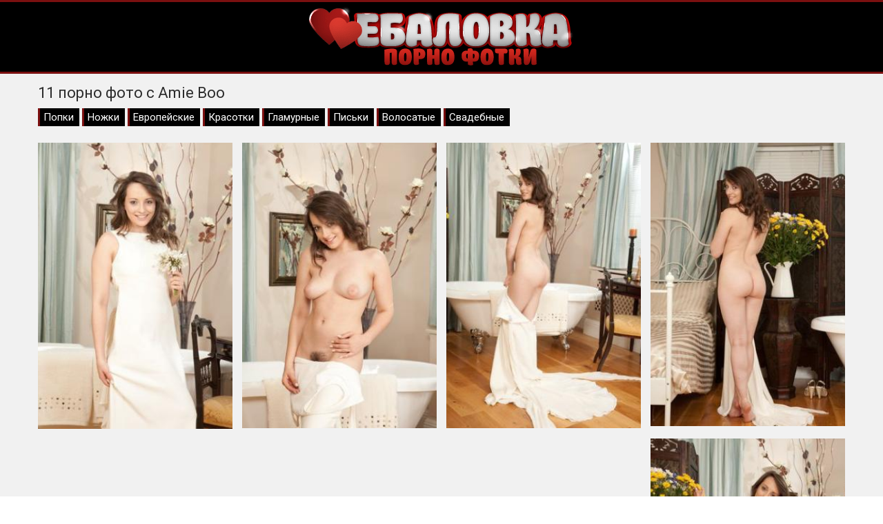

--- FILE ---
content_type: text/html; charset=UTF-8
request_url: https://www.ebalovka.net/698
body_size: 6899
content:
<!doctype html>
<html lang="ru">
<head>
<meta charset="utf-8">
<title>11 порно фото с моделью Amie Boo</title>
<meta name="description" content="Фото галерея #698 из категорий: Попки, Ножки, Европейские, Красотки, Гламурные, Письки, Волосатые, Свадебные. Студия: Femjoy. Порнозвёзды: Amie Boo. Смотрите 11 секс фото онлайн.">
<link rel="canonical" href="https://www.ebalovka.net/698">
<meta name="viewport" content="width=device-width, initial-scale=1.0">
<link rel="shortcut icon" href="/images/favicon.ico">
<link rel="icon" type="image/png" sizes="16x16" href="/images/favicon-16x16.png">
<link rel="icon" type="image/png" sizes="32x32" href="/images/favicon-32x32.png">
<link rel="icon" type="image/png" sizes="64x64" href="/images/favicon-64x64.png">
<link rel="apple-touch-icon" sizes="180x180" href="/images/favicon-180x180.png">
<style>body{color:#2c2c2c;font-family:'Roboto',sans-serif;font-size:15px;padding:0;margin:0}a{color:#2c2c2c;text-decoration:none;transition:0.2s linear 0s}a:hover{transition:0.2s linear 0s;opacity:0.8}.clr{clear:both}.container{position:relative;overflow:hidden}.header{background:#000;text-align:center;padding:5px 10px 5px 10px;border-top:3px solid #7b1010;border-bottom:3px solid #7b1010}.logo{display:block;max-width:384px;margin:0 auto}.logo img{width:100%}.content{background:#f1f1f1;padding:15px 0 15px 0}.content h1{font-weight:normal;font-size:22px;margin:0 0 10px 0;padding:0}.content h2{font-weight:normal;font-size:22px;margin:15px 0 10px 0;padding:0}.content h3{font-weight:normal;font-size:22px;margin:15px 0 10px 0;padding:0}.wp{max-width:1170px;padding:0 15px 0 15px;margin:0 auto;position:relative}.description{font-size:16px;line-height:22px;padding:0;margin:10px 0 15px 0}.items{margin-left:-7px;margin-right:-7px}.item{width:20%;float:left}.item-link{margin:7px;display:block;color:#fff}.item-link:hover{opacity:0.8}.item-image{position:relative;height:300px;overflow:hidden}.item-image img{width:calc(100% + 10px);min-height:310px;margin:-5px 0 0 -5px}.item-views{position:absolute;bottom:5px;left:5px;background:#7b1010;opacity:0.6;font-size:14px;padding:4px 6px 2px 6px;border-radius:5px}.item-duration{position:absolute;bottom:5px;right:5px;background:#7b1010;opacity:0.6;font-size:14px;padding:4px 6px 2px 6px;border-radius:5px}.item-rating{position:absolute;top:5px;right:5px;border:1px solid #fff;text-shadow:1px 1px 2px black;box-shadow:0 0 5px rgba(0,0,0,0.5);font-size:14px;padding:12px;border-radius:50%}.photos{padding-top:7px;margin-left:-7px;margin-right:-7px}.photos a{width:calc(25% - 14px);float:left;margin:7px;overflow:hidden}.photos a img{width:calc(100% + 10px);margin:-5px 0 0 -5px}.pagination{padding:0;margin:15px 0 15px 0;text-align:center}.pagination li{display:inline-block;margin:15px 5px 15px 5px}.pagination a{color:#000;border:3px solid #7b1010;padding:6px 12px}.pagination a:hover{background-color:#7b1010;color:#fff}.sites{margin:3px 0 0 0;text-align:center}.sites a{border:1px solid #7b1010;font-size:16px;background:#7b1010;color:#fff;display:inline-block;padding:5px 10px;margin:5px 2px 0 2px}.sites a:hover{background:#f1f1f1;color:#000}.footer{background:#000;padding:15px 0 15px 0;border-top:3px solid #7b1010}.footer ul{padding:0;margin:0 -10px 0 -10px;list-style-type:none}.footer ul li{width:19.666%;padding:0;margin:0;display:inline-block}.footer ul li a{color:#fff;display:inline-block;padding:5px 10px}.footer ul li a:hover{background:#fff;color:#7b1010;opacity:1 !important}.photo{padding-bottom:30px}.photo-cats{margin-top:5px;margin-bottom:5px}.photo-cats a{display:inline-block;background:#000;color:#fff;padding:4px 8px 4px 5px;margin-bottom:5px;border-left:3px solid #7b1010}.photo-cats a:hover{opacity:0.5}.photo-about{font-size:17px;margin-top:8px}.photo-info{margin-bottom:15px}.photo-info-rating{display:inline-block;line-height:35px;border:1px solid #7b1010}.photo-info-rating-up{display:inline-block;background:#78b43d;padding:2px 15px 0 15px;color:#fff;transition:0.2s linear 0s;cursor:pointer;border-right:1px solid #7b1010}.photo-info-rating-likes{display:inline-block;padding:2px 15px 0 15px}.photo-info-rating-down{display:inline-block;background:#c7416e;padding:2px 15px 0 15px;color:#fff;transition:0.2s linear 0s;cursor:pointer;border-left:1px solid #7b1010}.photo-info-rating-down:hover,.photo-info-rating-up:hover{opacity:0.5;transition:0.2s linear 0s}@media screen and (max-width:1366px){.footer ul li{width:24.666%}}@media screen and (max-width:1024px){.footer ul li{width:33%}.item{width:25%}.photos a{width:calc(33.333% - 14px);}@media screen and (max-width:800px){.footer ul li{width:49.5%}.item{width:33.333%}.photos a{width:calc(50% - 14px);.description{display:none}}@media screen and (max-width:600px){.footer ul li{width:99%}.item{width:50%}.photos a{width:calc(100% - 14px);}@media screen and (max-width:360px){.item{width:100%}}html *{max-height:999999px}</style>
</head>
<body>
<div class="container">

	<div class="header"><a class="logo" href="https://www.ebalovka.net/"><img data-src="/images/logo.png" alt="Порно фотки"></a></div>

	<div class="content">
		<div class="wp">
		
			
<div class="photo">
	<h1>11 порно фото с Amie Boo</h1>
	<div class="photo-cats"><a href="https://www.ebalovka.net/ass">Попки</a> <a href="https://www.ebalovka.net/legs">Ножки</a> <a href="https://www.ebalovka.net/european">Европейские</a> <a href="https://www.ebalovka.net/babe">Красотки</a> <a href="https://www.ebalovka.net/glamour">Гламурные</a> <a href="https://www.ebalovka.net/pussy">Письки</a> <a href="https://www.ebalovka.net/hairy">Волосатые</a> <a href="https://www.ebalovka.net/wedding">Свадебные</a></div>
	<div class="photos">
		<a href="https://www.ebalovka.net/photos/original/977-1.jpg" target="_blank"><img data-src="https://www.ebalovka.net/photos/previews/977-1.jpg" alt=""></a>
<a href="https://www.ebalovka.net/photos/original/977-2.jpg" target="_blank"><img data-src="https://www.ebalovka.net/photos/previews/977-2.jpg" alt=""></a>
<a href="https://www.ebalovka.net/photos/original/977-3.jpg" target="_blank"><img data-src="https://www.ebalovka.net/photos/previews/977-3.jpg" alt=""></a>
<a href="https://www.ebalovka.net/photos/original/977-5.jpg" target="_blank"><img data-src="https://www.ebalovka.net/photos/previews/977-5.jpg" alt=""></a>
<a href="https://www.ebalovka.net/photos/original/977-6.jpg" target="_blank"><img data-src="https://www.ebalovka.net/photos/previews/977-6.jpg" alt=""></a>
<a href="https://www.ebalovka.net/photos/original/977-7.jpg" target="_blank"><img data-src="https://www.ebalovka.net/photos/previews/977-7.jpg" alt=""></a>
<a href="https://www.ebalovka.net/photos/original/977-9.jpg" target="_blank"><img data-src="https://www.ebalovka.net/photos/previews/977-9.jpg" alt=""></a>
<a href="https://www.ebalovka.net/photos/original/977-10.jpg" target="_blank"><img data-src="https://www.ebalovka.net/photos/previews/977-10.jpg" alt=""></a>
<a href="https://www.ebalovka.net/photos/original/977-11.jpg" target="_blank"><img data-src="https://www.ebalovka.net/photos/previews/977-11.jpg" alt=""></a>
<a href="https://www.ebalovka.net/photos/original/977-14.jpg" target="_blank"><img data-src="https://www.ebalovka.net/photos/previews/977-14.jpg" alt=""></a>
<a href="https://www.ebalovka.net/photos/original/977-16.jpg" target="_blank"><img data-src="https://www.ebalovka.net/photos/previews/977-16.jpg" alt=""></a>		<div class="clr"></div>
	</div>
	<div class="photo-info">
		<div class="photo-info-rating">
			<span class="photo-info-rating-up" id="like"><i class="fa fa-thumbs-up"></i></span>
			<span class="photo-info-rating-likes" id="rating">0</span>
			<span class="photo-info-rating-down" id="dislike"><i class="fa fa-thumbs-down"></i></span>
			<span id="msg"></span>
			<input type="hidden" id="id_news" value="698">
		</div>
	</div>
	</div>

<h2>Похожие фотосеты</h2>
<div class="items">
					<div class="item">
						<a href="https://www.ebalovka.net/2354" class="item-link">
							<div class="item-image">
								<img data-src="https://www.ebalovka.net/photos/previews/3223-1.jpg" alt="">
								<div class="item-views"><span><i class="fa fa-eye"></i> 6173</span></div>
								<div class="item-duration"><span><i class="fa fa-image"></i> 16</span></div>
								<div class="item-rating"><span><i class="fa fa-thumbs-up"></i> 7</span></div>
							</div>
						</a>
					</div>
					<div class="item">
						<a href="https://www.ebalovka.net/1406" class="item-link">
							<div class="item-image">
								<img data-src="https://www.ebalovka.net/photos/previews/1925-1.jpg" alt="">
								<div class="item-views"><span><i class="fa fa-eye"></i> 4751</span></div>
								<div class="item-duration"><span><i class="fa fa-image"></i> 20</span></div>
								<div class="item-rating"><span><i class="fa fa-thumbs-up"></i> 4</span></div>
							</div>
						</a>
					</div>
					<div class="item">
						<a href="https://www.ebalovka.net/3244" class="item-link">
							<div class="item-image">
								<img data-src="https://www.ebalovka.net/photos/previews/4429-1.jpg" alt="">
								<div class="item-views"><span><i class="fa fa-eye"></i> 4582</span></div>
								<div class="item-duration"><span><i class="fa fa-image"></i> 13</span></div>
								<div class="item-rating"><span><i class="fa fa-thumbs-up"></i> 4</span></div>
							</div>
						</a>
					</div>
					<div class="item">
						<a href="https://www.ebalovka.net/988" class="item-link">
							<div class="item-image">
								<img data-src="https://www.ebalovka.net/photos/previews/1378-1.jpg" alt="">
								<div class="item-views"><span><i class="fa fa-eye"></i> 4391</span></div>
								<div class="item-duration"><span><i class="fa fa-image"></i> 9</span></div>
								<div class="item-rating"><span><i class="fa fa-thumbs-up"></i> 4</span></div>
							</div>
						</a>
					</div>
					<div class="item">
						<a href="https://www.ebalovka.net/1817" class="item-link">
							<div class="item-image">
								<img data-src="https://www.ebalovka.net/photos/previews/2503-7.jpg" alt="">
								<div class="item-views"><span><i class="fa fa-eye"></i> 4246</span></div>
								<div class="item-duration"><span><i class="fa fa-image"></i> 9</span></div>
								<div class="item-rating"><span><i class="fa fa-thumbs-up"></i> 8</span></div>
							</div>
						</a>
					</div>
					<div class="item">
						<a href="https://www.ebalovka.net/3694" class="item-link">
							<div class="item-image">
								<img data-src="https://www.ebalovka.net/photos/previews/5071-1.jpg" alt="">
								<div class="item-views"><span><i class="fa fa-eye"></i> 4106</span></div>
								<div class="item-duration"><span><i class="fa fa-image"></i> 14</span></div>
								<div class="item-rating"><span><i class="fa fa-thumbs-up"></i> 1</span></div>
							</div>
						</a>
					</div>
					<div class="item">
						<a href="https://www.ebalovka.net/1767" class="item-link">
							<div class="item-image">
								<img data-src="https://www.ebalovka.net/photos/previews/2438-1.jpg" alt="">
								<div class="item-views"><span><i class="fa fa-eye"></i> 3931</span></div>
								<div class="item-duration"><span><i class="fa fa-image"></i> 16</span></div>
								<div class="item-rating"><span><i class="fa fa-thumbs-up"></i> 0</span></div>
							</div>
						</a>
					</div>
					<div class="item">
						<a href="https://www.ebalovka.net/3058" class="item-link">
							<div class="item-image">
								<img data-src="https://www.ebalovka.net/photos/previews/4179-1.jpg" alt="">
								<div class="item-views"><span><i class="fa fa-eye"></i> 3734</span></div>
								<div class="item-duration"><span><i class="fa fa-image"></i> 12</span></div>
								<div class="item-rating"><span><i class="fa fa-thumbs-up"></i> 6</span></div>
							</div>
						</a>
					</div>
					<div class="item">
						<a href="https://www.ebalovka.net/3688" class="item-link">
							<div class="item-image">
								<img data-src="https://www.ebalovka.net/photos/previews/5062-1.jpg" alt="">
								<div class="item-views"><span><i class="fa fa-eye"></i> 3732</span></div>
								<div class="item-duration"><span><i class="fa fa-image"></i> 14</span></div>
								<div class="item-rating"><span><i class="fa fa-thumbs-up"></i> 2</span></div>
							</div>
						</a>
					</div>
					<div class="item">
						<a href="https://www.ebalovka.net/1538" class="item-link">
							<div class="item-image">
								<img data-src="https://www.ebalovka.net/photos/previews/2125-2.jpg" alt="">
								<div class="item-views"><span><i class="fa fa-eye"></i> 3606</span></div>
								<div class="item-duration"><span><i class="fa fa-image"></i> 9</span></div>
								<div class="item-rating"><span><i class="fa fa-thumbs-up"></i> 1</span></div>
							</div>
						</a>
					</div>
					<div class="item">
						<a href="https://www.ebalovka.net/2698" class="item-link">
							<div class="item-image">
								<img data-src="https://www.ebalovka.net/photos/previews/3692-1.jpg" alt="">
								<div class="item-views"><span><i class="fa fa-eye"></i> 3485</span></div>
								<div class="item-duration"><span><i class="fa fa-image"></i> 16</span></div>
								<div class="item-rating"><span><i class="fa fa-thumbs-up"></i> 2</span></div>
							</div>
						</a>
					</div>
					<div class="item">
						<a href="https://www.ebalovka.net/3512" class="item-link">
							<div class="item-image">
								<img data-src="https://www.ebalovka.net/photos/previews/4819-4.jpg" alt="">
								<div class="item-views"><span><i class="fa fa-eye"></i> 3336</span></div>
								<div class="item-duration"><span><i class="fa fa-image"></i> 14</span></div>
								<div class="item-rating"><span><i class="fa fa-thumbs-up"></i> 1</span></div>
							</div>
						</a>
					</div>
					<div class="item">
						<a href="https://www.ebalovka.net/3474" class="item-link">
							<div class="item-image">
								<img data-src="https://www.ebalovka.net/photos/previews/4763-1.jpg" alt="">
								<div class="item-views"><span><i class="fa fa-eye"></i> 3297</span></div>
								<div class="item-duration"><span><i class="fa fa-image"></i> 10</span></div>
								<div class="item-rating"><span><i class="fa fa-thumbs-up"></i> 4</span></div>
							</div>
						</a>
					</div>
					<div class="item">
						<a href="https://www.ebalovka.net/1947" class="item-link">
							<div class="item-image">
								<img data-src="https://www.ebalovka.net/photos/previews/2670-2.jpg" alt="">
								<div class="item-views"><span><i class="fa fa-eye"></i> 3249</span></div>
								<div class="item-duration"><span><i class="fa fa-image"></i> 6</span></div>
								<div class="item-rating"><span><i class="fa fa-thumbs-up"></i> 1</span></div>
							</div>
						</a>
					</div>
					<div class="item">
						<a href="https://www.ebalovka.net/1114" class="item-link">
							<div class="item-image">
								<img data-src="https://www.ebalovka.net/photos/previews/1548-1.jpg" alt="">
								<div class="item-views"><span><i class="fa fa-eye"></i> 3217</span></div>
								<div class="item-duration"><span><i class="fa fa-image"></i> 11</span></div>
								<div class="item-rating"><span><i class="fa fa-thumbs-up"></i> 7</span></div>
							</div>
						</a>
					</div>
<div class="clr"></div>
</div>

									<div class="sites">
				<a href="http://porno-rolik.com/">Порно Ролики HD</a>
				<a href="http://pornuha365.com/">Порнуха 365</a>
				<a href="http://2pornuha.com/">2 Порнуха</a>
				<a href="http://tutporno.net/">Тут Порно</a>
				<a href="http://porno367.com/">Порно 367</a>
				<a href="http://pornoledi.me/">Порно Леди</a>
				<a href="http://brazzers365.com/">Brazzers 365</a>
			</div>
				
		</div>
	</div>

	<div class="footer">
		<div class="wp">
			<nav>
				<ul>
					<li><a href="https://www.ebalovka.net/search" rel="nofollow">Поиск фото</a></li>
					<li><a href="https://www.ebalovka.net/asian">Азиатки</a></li>
					<li><a href="https://www.ebalovka.net/anal">Анал</a></li>
					<li><a href="https://www.ebalovka.net/granny">Бабушки</a></li>
					<li><a href="https://www.ebalovka.net/blonde">Блондинки</a></li>
					<li><a href="https://www.ebalovka.net/big-tits">Большие сиськи</a></li>
					<li><a href="https://www.ebalovka.net/big-cock">Большие члены</a></li>
					<li><a href="https://www.ebalovka.net/bondage">Бондаж</a></li>
					<li><a href="https://www.ebalovka.net/shaved">Бритые киски</a></li>
					<li><a href="https://www.ebalovka.net/brunette">Брюнетки</a></li>
					<li><a href="https://www.ebalovka.net/bukkake">Буккаке</a></li>
					<li><a href="https://www.ebalovka.net/girlfriend">Бывшие девушки</a></li>
					<li><a href="https://www.ebalovka.net/pool">В бассейне</a></li>
					<li><a href="https://www.ebalovka.net/bikini">В бикини</a></li>
					<li><a href="https://www.ebalovka.net/bath">В ванной</a></li>
					<li><a href="https://www.ebalovka.net/jeans">В джинсах</a></li>
					<li><a href="https://www.ebalovka.net/shower">В душе</a></li>
					<li><a href="https://www.ebalovka.net/pantyhose">В колготках</a></li>
					<li><a href="https://www.ebalovka.net/college">В колледже</a></li>
					<li><a href="https://www.ebalovka.net/vk">В контакте</a></li>
					<li><a href="https://www.ebalovka.net/latex">В латексе</a></li>
					<li><a href="https://www.ebalovka.net/oiled">В масле</a></li>
					<li><a href="https://www.ebalovka.net/lingerie">В нижнем белье</a></li>
					<li><a href="https://www.ebalovka.net/office">В офисе</a></li>
					<li><a href="https://www.ebalovka.net/glasses">В очках</a></li>
					<li><a href="https://www.ebalovka.net/boots">В сапогах</a></li>
					<li><a href="https://www.ebalovka.net/panties">В трусиках</a></li>
					<li><a href="https://www.ebalovka.net/uniform">В униформе</a></li>
					<li><a href="https://www.ebalovka.net/stockings">В чулках</a></li>
					<li><a href="https://www.ebalovka.net/shorts">В шортиках</a></li>
					<li><a href="https://www.ebalovka.net/skirt">В юбке</a></li>
					<li><a href="https://www.ebalovka.net/party">Вечеринки</a></li>
					<li><a href="https://www.ebalovka.net/hairy">Волосатые</a></li>
					<li><a href="https://www.ebalovka.net/threesome">Втроём</a></li>
					<li><a href="https://www.ebalovka.net/tall">Высокие девушки</a></li>
					<li><a href="https://www.ebalovka.net/gangbang">Гангбанг</a></li>
					<li><a href="https://www.ebalovka.net/flexible">Гибкие</a></li>
					<li><a href="https://www.ebalovka.net/gyno">Гинекологи</a></li>
					<li><a href="https://www.ebalovka.net/glamour">Гламурные</a></li>
					<li><a href="https://www.ebalovka.net/deepthroat">Глубокая глотка</a></li>
					<li><a href="https://www.ebalovka.net/maid">Горничные</a></li>
					<li><a href="https://www.ebalovka.net/blowbang">Групповой минет</a></li>
					<li><a href="https://www.ebalovka.net/groupsex">Групповуха</a></li>
					<li><a href="https://www.ebalovka.net/double-penetration">Двойное проникновение</a></li>
					<li><a href="https://www.ebalovka.net/dildo">Дилдо</a></li>
					<li><a href="https://www.ebalovka.net/homemade">Домашние</a></li>
					<li><a href="https://www.ebalovka.net/housewife">Домохозяйки</a></li>
					<li><a href="https://www.ebalovka.net/footjob">Дрочат ногами</a></li>
					<li><a href="https://www.ebalovka.net/handjob">Дрочка</a></li>
					<li><a href="https://www.ebalovka.net/gloryhole">Дыра в стене</a></li>
					<li><a href="https://www.ebalovka.net/ass-fucking">Ебут в жопу</a></li>
					<li><a href="https://www.ebalovka.net/european">Европейские</a></li>
					<li><a href="https://www.ebalovka.net/wife">Жёны</a></li>
					<li><a href="https://www.ebalovka.net/femdom">Женское доминирование</a></li>
					<li><a href="https://www.ebalovka.net/ssbbw">Жирные бабы</a></li>
					<li><a href="https://www.ebalovka.net/upskirt">Задирают юбки</a></li>
					<li><a href="https://www.ebalovka.net/mature">Зрелые</a></li>
					<li><a href="https://www.ebalovka.net/indian">Индуски</a></li>
					<li><a href="https://www.ebalovka.net/cumshot">Камшоты</a></li>
					<li><a href="https://www.ebalovka.net/cum-in-mouth">Кончают в рот</a></li>
					<li><a href="https://www.ebalovka.net/cum-in-pussy">Кончают внутрь</a></li>
					<li><a href="https://www.ebalovka.net/cosplay">Косплей</a></li>
					<li><a href="https://www.ebalovka.net/babe">Красотки</a></li>
					<li><a href="https://www.ebalovka.net/creampie">Кремпай</a></li>
					<li><a href="https://www.ebalovka.net/pussy-licking">Кунилингус</a></li>
					<li><a href="https://www.ebalovka.net/latina">Латинки</a></li>
					<li><a href="https://www.ebalovka.net/lesbian">Лесбиянки</a></li>
					<li><a href="https://www.ebalovka.net/ass-licking">Лижут задницы</a></li>
					<li><a href="https://www.ebalovka.net/ball-licking">Лижут яйца</a></li>
					<li><a href="https://www.ebalovka.net/self-shot">Личные</a></li>
					<li><a href="https://www.ebalovka.net/yoga-pants">Лосины</a></li>
					<li><a href="https://www.ebalovka.net/amateur">Любительские</a></li>
					<li><a href="https://www.ebalovka.net/tiny-tits">Маленькие сиськи</a></li>
					<li><a href="https://www.ebalovka.net/mom">Мамки</a></li>
					<li><a href="https://www.ebalovka.net/massage">Массаж</a></li>
					<li><a href="https://www.ebalovka.net/masturbation">Мастурбация</a></li>
					<li><a href="https://www.ebalovka.net/nurse">Медсёстры</a></li>
					<li><a href="https://www.ebalovka.net/interracial">Межрассовые</a></li>
					<li><a href="https://www.ebalovka.net/milf">Милф</a></li>
					<li><a href="https://www.ebalovka.net/blowjob">Минет</a></li>
					<li><a href="https://www.ebalovka.net/petite">Миниатюрные девушки</a></li>
					<li><a href="https://www.ebalovka.net/wet">Мокрые тёлки</a></li>
					<li><a href="https://www.ebalovka.net/teen">Молодые</a></li>
					<li><a href="https://www.ebalovka.net/high-heels">На каблуках</a></li>
					<li><a href="https://www.ebalovka.net/beach">На пляже</a></li>
					<li><a href="https://www.ebalovka.net/public">На публике</a></li>
					<li><a href="https://www.ebalovka.net/outdoor">На улице</a></li>
					<li><a href="https://www.ebalovka.net/cowgirl">Наездницы</a></li>
					<li><a href="https://www.ebalovka.net/non-nude">Не ню</a></li>
					<li><a href="https://www.ebalovka.net/ebony">Негритянки</a></li>
					<li><a href="https://www.ebalovka.net/christmas">Новогодние</a></li>
					<li><a href="https://www.ebalovka.net/legs">Ножки</a></li>
					<li><a href="https://www.ebalovka.net/saggy-tits">Обвисшие сиськи</a></li>
					<li><a href="https://www.ebalovka.net/orgy">Оргии</a></li>
					<li><a href="https://www.ebalovka.net/pov">От первого лица</a></li>
					<li><a href="https://www.ebalovka.net/fingering">Пальцы в пизде</a></li>
					<li><a href="https://www.ebalovka.net/piercing">Пирсинг</a></li>
					<li><a href="https://www.ebalovka.net/pissing">Писсинг</a></li>
					<li><a href="https://www.ebalovka.net/pussy">Письки</a></li>
					<li><a href="https://www.ebalovka.net/voyeur">Подглядывают</a></li>
					<li><a href="https://www.ebalovka.net/ass">Попки</a></li>
					<li><a href="https://www.ebalovka.net/spanking">Порка</a></li>
					<li><a href="https://www.ebalovka.net/pornstar">Порнозвёзды</a></li>
					<li><a href="https://www.ebalovka.net/kissing">Поцелуи</a></li>
					<li><a href="https://www.ebalovka.net/undressing">Раздеваются</a></li>
					<li><a href="https://www.ebalovka.net/reality">Реальные</a></li>
					<li><a href="https://www.ebalovka.net/redhead">Рыжие</a></li>
					<li><a href="https://www.ebalovka.net/wedding">Свадебные</a></li>
					<li><a href="https://www.ebalovka.net/pegging">Связывание</a></li>
					<li><a href="https://www.ebalovka.net/secretary">Секретарши</a></li>
					<li><a href="https://www.ebalovka.net/facesitting">Сидят на лице</a></li>
					<li><a href="https://www.ebalovka.net/sports">Спортсменки</a></li>
					<li><a href="https://www.ebalovka.net/strapon">Страпон</a></li>
					<li><a href="https://www.ebalovka.net/students">Студентки</a></li>
					<li><a href="https://www.ebalovka.net/thai">Тайки</a></li>
					<li><a href="https://www.ebalovka.net/tattoo">Татуированные</a></li>
					<li><a href="https://www.ebalovka.net/bbw">Толстушки</a></li>
					<li><a href="https://www.ebalovka.net/teacher">Училки</a></li>
					<li><a href="https://www.ebalovka.net/fetish">Фетиш</a></li>
					<li><a href="https://www.ebalovka.net/fisting">Фистинг</a></li>
					<li><a href="https://www.ebalovka.net/foot-fetish">Фут фетиш</a></li>
					<li><a href="https://www.ebalovka.net/hardcore">Хардкор</a></li>
					<li><a href="https://www.ebalovka.net/skinny">Худенькие</a></li>
					<li><a href="https://www.ebalovka.net/titjob">Член между сисек</a></li>
					<li><a href="https://www.ebalovka.net/japanese">Японки</a></li>
									</ul>
			</nav>
			<div class="clr"></div>
		</div>
	</div>


			
</div>
<script src="/jquery-3.4.1.min.js"></script>
<script>
    $(document).ready(function() {
        $("head").append("<link rel='stylesheet' href='https://fonts.googleapis.com/css?family=Roboto:300,400'>","<link rel='stylesheet' href='/font-awesome/v5/css/all.css'>");
    });
</script>
<script>
    $(document).ready(function () {
        $('span#like').click(function () {
            setVote('like', $(this));
        });

        $('span#dislike').click(function () {
            setVote('dislike', $(this));
        });

    });
    function setVote(type, element) {
        var id = $('#id_news').val();
        $.ajax({
            type: "POST",
            url: "/rate",
            data: {
                'id': id,
                'type': type
            },
            dataType: "json",
            success: function (data) {
                if (data.result == 'success') {
                    var rate = parseInt($('#rating').text());
                    if(type=='like') {
                        $('#rating').text(rate + 1);
                    }else{
                        $('#rating').text(rate - 1);
                    }
                    var rcount = parseInt($('#rcount').text());
                    $('#rcount').text(rcount + 1);
                    $('#msg').text("");
                } else {
                    $('#msg').text(data.msg);
                }
            }
        });
    }
</script>
<script>!function(a,b,c,d){function e(a,b){return a[b]===d?t[b]:a[b]}function f(){var a=b.pageYOffset;return a===d?r.scrollTop:a}function g(a,b){var c=t["on"+a];c&&(w(c)?c.call(b[0]):(c.addClass&&b.addClass(c.addClass),c.removeClass&&b.removeClass(c.removeClass))),b.trigger("lazy"+a,[b]),k()}function h(b){g(b.type,a(this).off(p,h))}function i(c){if(z.length){c=c||t.forceLoad,A=1/0;var d,e,i=f(),j=b.innerHeight||r.clientHeight,k=b.innerWidth||r.clientWidth;for(d=0,e=z.length;e>d;d++){var l,m=z[d],q=m[0],s=m[n],u=!1,v=c||y(q,o)<0;if(a.contains(r,q)){if(c||!s.visibleOnly||q.offsetWidth||q.offsetHeight){if(!v){var x=q.getBoundingClientRect(),B=s.edgeX,C=s.edgeY;l=x.top+i-C-j,v=i>=l&&x.bottom>-C&&x.left<=k+B&&x.right>-B}if(v){m.on(p,h),g("show",m);var D=s.srcAttr,E=w(D)?D(m):q.getAttribute(D);E&&(q.src=E),u=!0}else A>l&&(A=l)}}else u=!0;u&&(y(q,o,0),z.splice(d--,1),e--)}e||g("complete",a(r))}}function j(){B>1?(B=1,i(),setTimeout(j,t.throttle)):B=0}function k(a){z.length&&(a&&"scroll"===a.type&&a.currentTarget===b&&A>=f()||(B||setTimeout(j,0),B=2))}function l(){v.lazyLoadXT()}function m(){i(!0)}var n="lazyLoadXT",o="lazied",p="load error",q="lazy-hidden",r=c.documentElement||c.body,s=b.onscroll===d||!!b.operamini||!r.getBoundingClientRect,t={autoInit:!0,selector:"img[data-src]",blankImage:"[data-uri]",throttle:99,forceLoad:s,loadEvent:"pageshow",updateEvent:"load orientationchange resize scroll touchmove focus",forceEvent:"lazyloadall",oninit:{removeClass:"lazy"},onshow:{addClass:q},onload:{removeClass:q,addClass:"lazy-loaded"},onerror:{removeClass:q},checkDuplicates:!0},u={srcAttr:"data-src",edgeX:0,edgeY:0,visibleOnly:!0},v=a(b),w=a.isFunction,x=a.extend,y=a.data||function(b,c){return a(b).data(c)},z=[],A=0,B=0;a[n]=x(t,u,a[n]),a.fn[n]=function(c){c=c||{};var d,f=e(c,"blankImage"),h=e(c,"checkDuplicates"),i=e(c,"scrollContainer"),j=e(c,"show"),l={};a(i).on("scroll",k);for(d in u)l[d]=e(c,d);return this.each(function(d,e){if(e===b)a(t.selector).lazyLoadXT(c);else{var i=h&&y(e,o),m=a(e).data(o,j?-1:1);if(i)return void k();f&&"IMG"===e.tagName&&!e.src&&(e.src=f),m[n]=x({},l),g("init",m),z.push(m),k()}})},a(c).ready(function(){g("start",v),v.on(t.updateEvent,k).on(t.forceEvent,m),a(c).on(t.updateEvent,k),t.autoInit&&(v.on(t.loadEvent,l),l())})}(window.jQuery||window.Zepto||window.$,window,document),function(a){var b=a.lazyLoadXT;b.selector+=",video,iframe[data-src]",b.videoPoster="data-poster",a(document).on("lazyshow","video",function(c,d){var e=d.lazyLoadXT.srcAttr,f=a.isFunction(e),g=!1;d.attr("poster",d.attr(b.videoPoster)),d.children("source,track").each(function(b,c){var d=a(c),h=f?e(d):d.attr(e);h&&(d.attr("src",h),g=!0)}),g&&this.load()})}(window.jQuery||window.Zepto||window.$);</script>
<!--LiveInternet counter--><script>new Image().src = "//counter.yadro.ru/hit?r"+escape(document.referrer)+((typeof(screen)=="undefined")?"":";s"+screen.width+"*"+screen.height+"*"+(screen.colorDepth?screen.colorDepth:screen.pixelDepth))+";u"+escape(document.URL)+";h"+escape(document.title.substring(0,80))+";"+Math.random();</script><!--/LiveInternet-->
<script defer src="https://static.cloudflareinsights.com/beacon.min.js/vcd15cbe7772f49c399c6a5babf22c1241717689176015" integrity="sha512-ZpsOmlRQV6y907TI0dKBHq9Md29nnaEIPlkf84rnaERnq6zvWvPUqr2ft8M1aS28oN72PdrCzSjY4U6VaAw1EQ==" data-cf-beacon='{"version":"2024.11.0","token":"3c68eadef8bf4e2abb8ee7f6b169db49","r":1,"server_timing":{"name":{"cfCacheStatus":true,"cfEdge":true,"cfExtPri":true,"cfL4":true,"cfOrigin":true,"cfSpeedBrain":true},"location_startswith":null}}' crossorigin="anonymous"></script>
</body>
</html>